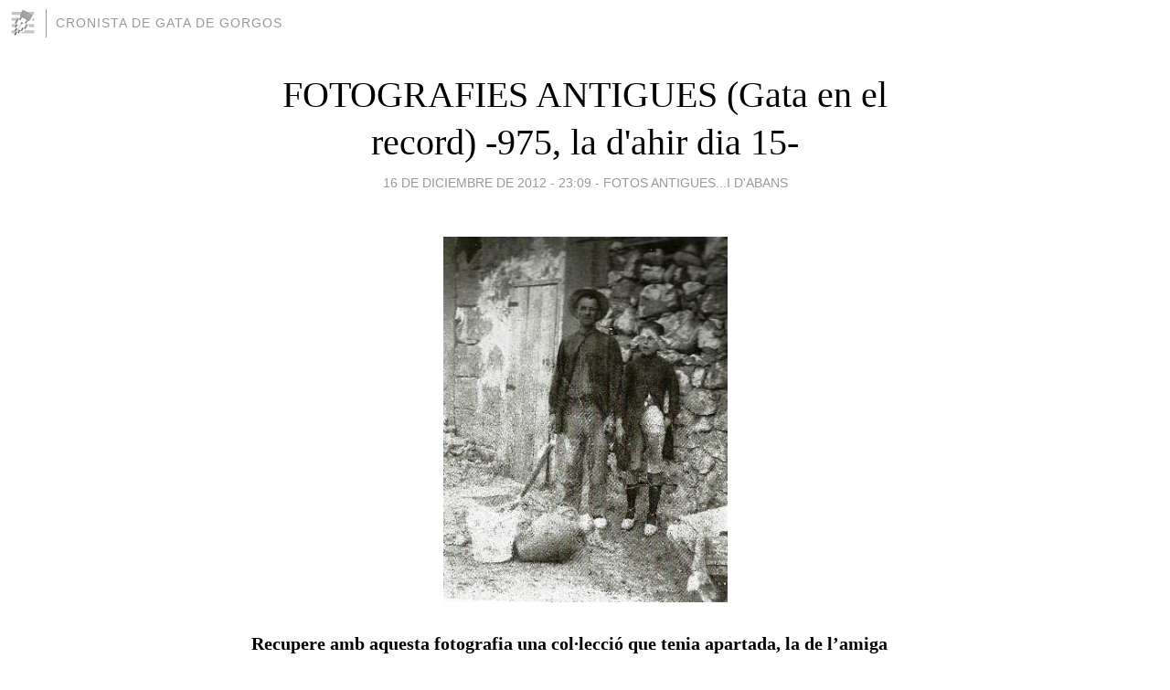

--- FILE ---
content_type: text/html; charset=utf-8
request_url: https://cronistadegata.blogia.com/2012/121610-fotografies-antigues-gata-en-el-record-975-la-d-ahir-dia-15-.php
body_size: 3619
content:
<!DOCTYPE html>
<html lang="es">
<head>
	<meta charset="UTF-8">
	
	<title>FOTOGRAFIES ANTIGUES (Gata en el record) -975, la d'ahir dia 15- | CRONISTA DE GATA DE GORGOS</title>

	<link rel="canonical" href="https://cronistadegata.blogia.com/2012/121610-fotografies-antigues-gata-en-el-record-975-la-d-ahir-dia-15-.php" />
        

	<meta property="og:locale" content="es" />
	<meta property="og:site_name" content="cronistadegata" />

	<meta property="og:type" content="article" />

	<meta property="og:type" content="article" />
	<meta property="og:title" content="FOTOGRAFIES ANTIGUES (Gata en el record) -975, la d'ahir dia 15- | CRONISTA DE GATA DE GORGOS" />
	<meta name="description" property="og:description" content="Recupere amb aquesta fotografia una col&middot;lecci&oacute; que tenia apartada, la de l&rsquo;amiga Antonia Soler. Una imatge antiga de dos familiars d&rsquo;ella, un home i un xicon. Una foto molt antiga, com antics s&oacute;n els personatges, les">

	<meta property="og:url" content="https://cronistadegata.blogia.com/2012/121610-fotografies-antigues-gata-en-el-record-975-la-d-ahir-dia-15-.php" />

	<link rel="alternate" type="application/rss+xml" title="RSS 2.0" href="https://cronistadegata.blogia.com/feed.xml" />

	<link rel="stylesheet" href="//cms.blogia.com/templates/template1/css/styles.css?v=1479210573">
	
	<link rel="shortcut icon" href="//cms.blogia.com/templates/template1/img/favicon.ico" />

	<meta name="viewport" content="width=device-width, initial-scale=1.0" />

	
	

<!-- Google tag (gtag.js) -->
<script async src="https://www.googletagmanager.com/gtag/js?id=G-QCKB0GVRJ4"></script>
<script>
  window.dataLayer = window.dataLayer || [];
  function gtag(){dataLayer.push(arguments);}
  gtag('js', new Date());

  gtag('config', 'G-QCKB0GVRJ4');
</script>

</head>










<body class="page--post">


		<header>



       <a href="https://www.blogia.com">
            <img src="[data-uri]" width="30" height="30" alt="Blogia" />
       </a>

		<div id="blog-title">
		<a href="https://cronistadegata.blogia.com">CRONISTA DE GATA DE GORGOS</a>
		</div>
		
	</header>






	
	<main style="max-width : 730px;">
	
	




		<article id="post">
			
			<h1><a href="https://cronistadegata.blogia.com/2012/121610-fotografies-antigues-gata-en-el-record-975-la-d-ahir-dia-15-.php">FOTOGRAFIES ANTIGUES (Gata en el record) -975, la d'ahir dia 15-</a></h1>





			<div class="post__author-date">
				<time datetime="2012-12-16T23:09:00+00:00" pubdate data-updated="true">
				
					<a href="https://cronistadegata.blogia.com/2012/121610-fotografies-antigues-gata-en-el-record-975-la-d-ahir-dia-15-.php">
						16 de diciembre de 2012 - 23:09					</a>
				</time>
									- <a href="/temas/fotos-antigues-i-d-abans/">FOTOS ANTIGUES...I D'ABANS</a>
							</div>

		


			
			
			<div class="post__content">
			
								<img class="right" src="https://cronistadegata.blogia.com/upload/20121216230958-fa047.jpg" alt="FOTOGRAFIES ANTIGUES (Gata en el record) -975, la d&#039;ahir dia 15-">
								

				
				<p><strong>Recupere amb aquesta fotografia una col&middot;lecci&oacute; que tenia apartada, la de l&rsquo;amiga Antonia Soler. Una imatge antiga de dos familiars d&rsquo;ella, un home i un xicon. Una foto molt antiga, com antics s&oacute;n els personatges, les vestiments i l&rsquo;escenari amb un c&agrave;nter davant d'ells i fixeu-se amb el mur de pedra que tenen darrere.</strong></p>			</div>


			
			<div class="post__share">
				<ul>
										<li class="share__facebook">
						<a href="https://www.facebook.com/sharer.php?u=https%3A%2F%2Fcronistadegata.blogia.com%2F2012%2F121610-fotografies-antigues-gata-en-el-record-975-la-d-ahir-dia-15-.php" 
							title="Compartir en Facebook"
							onClick="ga('send', 'event', 'compartir', 'facebook');">
								Facebook</a></li>
					<li class="share__twitter">
						<a href="https://twitter.com/share?url=https%3A%2F%2Fcronistadegata.blogia.com%2F2012%2F121610-fotografies-antigues-gata-en-el-record-975-la-d-ahir-dia-15-.php" 
							title="Compartir en Twitter"
							onClick="ga('send', 'event', 'compartir', 'twitter');">
								Twitter</a></li>
					<li class="share__whatsapp">
						<a href="whatsapp://send?text=https%3A%2F%2Fcronistadegata.blogia.com%2F2012%2F121610-fotografies-antigues-gata-en-el-record-975-la-d-ahir-dia-15-.php" 
							title="Compartir en WhatsApp"
							onClick="ga('send', 'event', 'compartir', 'whatsapp');">
								Whatsapp</a></li>
					<li class="share__email">
						<a href="mailto:?subject=Mira esto&body=Mira esto: https%3A%2F%2Fcronistadegata.blogia.com%2F2012%2F121610-fotografies-antigues-gata-en-el-record-975-la-d-ahir-dia-15-.php" 
							title="Compartir por email"
							onClick="ga('send', 'event', 'compartir', 'email');">
								Email</a></li>
									</ul>
			</div>

		
		</article>
		
		








		
		
		<section id="related" style="text-align:center;">
		
		
			<h2>Otros artículos en este blog:</h2>
			
			<ul>

				
				<li><a href="https://cronistadegata.blogia.com/2013/070306-fotografies-antigues-gata-en-el-record-1-173-la-d-ahir-dia-2-.php">FOTOGRAFIES ANTIGUES (Gata en el record) -1.173, la dahir dia 2-</a></li>
				
				
				<li><a href="https://cronistadegata.blogia.com/2013/020906-fotografies-antigues-gata-en-el-record-1-031-.php">FOTOGRAFIES ANTIGUES (Gata en el record) -1.031-</a></li>
				
				
				<li><a href="https://cronistadegata.blogia.com/2014/101307-fotografies-antigues-gata-en-el-record-1-630-la-del-dia-3-10-.php">FOTOGRAFIES ANTIGUES (Gata en el record) -1.630, la del dia 3/10-</a></li>
				
				
			</ul>
			
			
		</section>







		<section id="comments">


			

			<h2>0 comentarios</h2>





			



			
			<form name="comments__form" action="https://cronistadegata.blogia.com/index.php" method="post" accept-charset="ISO-8859-1">
				
				<label for="nombre">Nombre</label>
				<input size="30" id="nombre" name="nombre" value="" type="text" >

				<label for="email">E-mail <em>No será mostrado.</em></label>
				<input size="30" id="email" name="email" value="" type="text" >

				<label for="comentario">Comentario</label>
				<textarea cols="30" rows="5" id="comentario" name="comentario"></textarea>

				<input name="submit" value="Publicar" type="submit" > 

								<input name="datosarticulo" value="" type="hidden" >
				<input name="idarticulo" value="2012121610" type="hidden" />
				<input name="nomblog" value="cronistadegata" type="hidden" >
				<input name="escomentario" value="true" type="hidden" >
				<input name="coddt" value="1392567238" type="hidden" >
			</form>
			
		</section>


		<nav>
			<ul>

								<li><a href="/2012/121611-fotografies-antigues-gata-en-el-record-976-la-de-hui-dia-16-.php">← FOTOGRAFIES ANTIGUES (Gata en el record) -976, la de hui, dia 16-</a></li>
				
								<li><a href="/2012/121609-fotografies-antigues-gata-en-el-record-974-la-del-dia-14-12-.php">FOTOGRAFIES ANTIGUES (Gata en el record) -974, la del dia 14/12- →</a></li>
							

			</ul>
		</nav>






	</main>
	
	
















	<footer>
	
		<ul>
			<li><a href="/acercade/">Acerca de</a></li> 
			<li><a href="/archivos/">Archivos</a></li> 
			<li><a href="/admin.php">Administrar</a></li> 
		</ul>
			</footer>




<script>

  (function(i,s,o,g,r,a,m){i['GoogleAnalyticsObject']=r;i[r]=i[r]||function(){
  (i[r].q=i[r].q||[]).push(arguments)},i[r].l=1*new Date();a=s.createElement(o),
  m=s.getElementsByTagName(o)[0];a.async=1;a.src=g;m.parentNode.insertBefore(a,m)
  })(window,document,'script','//www.google-analytics.com/analytics.js','ga');


  ga('create', 'UA-80669-7', 'auto');
  ga('set', 'dimension1', '2014v1');
  ga('set', 'plantilla', '2014v1');
  ga('send', 'pageview');


</script>





</body>


</html>
